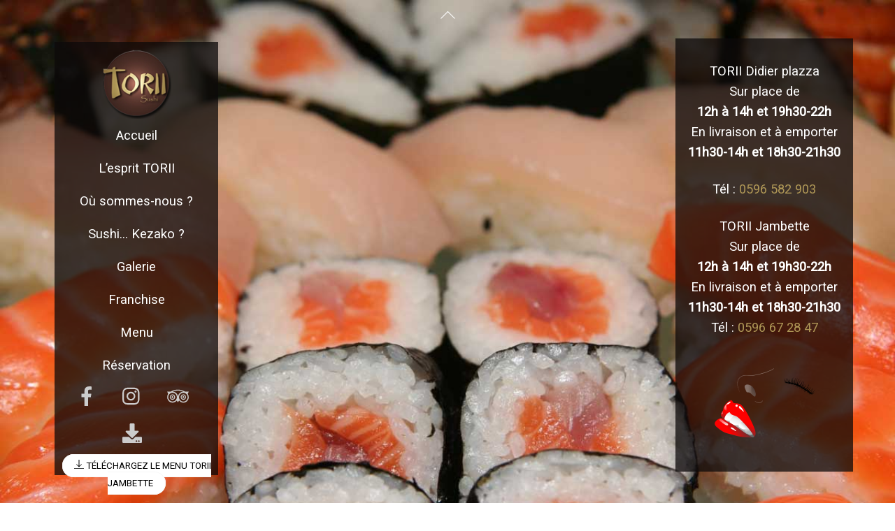

--- FILE ---
content_type: text/html; charset=UTF-8
request_url: https://torii.fr/
body_size: 19102
content:
<!DOCTYPE html>
<html lang="en-US">
<head>
<meta charset="UTF-8">
<meta name="viewport" content="width=device-width, initial-scale=1, minimum-scale=1">
<style id="tb_inline_styles" data-no-optimize="1">.tb_animation_on{overflow-x:hidden}.themify_builder .wow{visibility:hidden;animation-fill-mode:both}[data-tf-animation]{will-change:transform,opacity,visibility}.themify_builder .tf_lax_done{transition-duration:.8s;transition-timing-function:cubic-bezier(.165,.84,.44,1)}[data-sticky-active].tb_sticky_scroll_active{z-index:1}[data-sticky-active].tb_sticky_scroll_active .hide-on-stick{display:none}@media(min-width:1025px){.hide-desktop{width:0!important;height:0!important;padding:0!important;visibility:hidden!important;margin:0!important;display:table-column!important;background:0!important;content-visibility:hidden;overflow:hidden!important}}@media(min-width:769px) and (max-width:1024px){.hide-tablet_landscape{width:0!important;height:0!important;padding:0!important;visibility:hidden!important;margin:0!important;display:table-column!important;background:0!important;content-visibility:hidden;overflow:hidden!important}}@media(min-width:601px) and (max-width:768px){.hide-tablet{width:0!important;height:0!important;padding:0!important;visibility:hidden!important;margin:0!important;display:table-column!important;background:0!important;content-visibility:hidden;overflow:hidden!important}}@media(max-width:600px){.hide-mobile{width:0!important;height:0!important;padding:0!important;visibility:hidden!important;margin:0!important;display:table-column!important;background:0!important;content-visibility:hidden;overflow:hidden!important}}@media(max-width:768px){div.module-gallery-grid{--galn:var(--galt)}}@media(max-width:600px){
.themify_map.tf_map_loaded{width:100%!important}
.ui.builder_button,.ui.nav li a{padding:.525em 1.15em}
.fullheight>.row_inner:not(.tb_col_count_1){min-height:0}
div.module-gallery-grid{--galn:var(--galm);gap:8px}
}</style><noscript><style>.themify_builder .wow,.wow .tf_lazy{visibility:visible!important}</style></noscript>            <style id="tf_lazy_style" data-no-optimize="1">
.tf_svg_lazy{
content-visibility:auto;
background-size:100% 25%!important;
background-repeat:no-repeat!important;
background-position:0 0, 0 33.4%,0 66.6%,0 100%!important;
transition:filter .3s linear!important;
filter:blur(25px)!important;                    transform:translateZ(0)
}
.tf_svg_lazy_loaded{
filter:blur(0)!important
}
[data-lazy]:is(.module,.module_row:not(.tb_first)),.module[data-lazy] .ui,.module_row[data-lazy]:not(.tb_first):is(>.row_inner,.module_column[data-lazy],.module_subrow[data-lazy]){
background-image:none!important
}
</style>
<noscript>
<style>
.tf_svg_lazy{
display:none!important
}
</style>
</noscript>
<style id="tf_lazy_common" data-no-optimize="1">
img{
max-width:100%;
height:auto
}
:where(.tf_in_flx,.tf_flx){display:inline-flex;flex-wrap:wrap;place-items:center}
.tf_fa,:is(em,i) tf-lottie{display:inline-block;vertical-align:middle}:is(em,i) tf-lottie{width:1.5em;height:1.5em}.tf_fa{width:1em;height:1em;stroke-width:0;stroke:currentColor;overflow:visible;fill:currentColor;pointer-events:none;text-rendering:optimizeSpeed;buffered-rendering:static}#tf_svg symbol{overflow:visible}:where(.tf_lazy){position:relative;visibility:visible;display:block;opacity:.3}.wow .tf_lazy:not(.tf_swiper-slide){visibility:hidden;opacity:1}div.tf_audio_lazy audio{visibility:hidden;height:0;display:inline}.mejs-container{visibility:visible}.tf_iframe_lazy{transition:opacity .3s ease-in-out;min-height:10px}:where(.tf_flx),.tf_swiper-wrapper{display:flex}.tf_swiper-slide{flex-shrink:0;opacity:0;width:100%;height:100%}.tf_swiper-wrapper>br,.tf_lazy.tf_swiper-wrapper .tf_lazy:after,.tf_lazy.tf_swiper-wrapper .tf_lazy:before{display:none}.tf_lazy:after,.tf_lazy:before{content:'';display:inline-block;position:absolute;width:10px!important;height:10px!important;margin:0 3px;top:50%!important;inset-inline:auto 50%!important;border-radius:100%;background-color:currentColor;visibility:visible;animation:tf-hrz-loader infinite .75s cubic-bezier(.2,.68,.18,1.08)}.tf_lazy:after{width:6px!important;height:6px!important;inset-inline:50% auto!important;margin-top:3px;animation-delay:-.4s}@keyframes tf-hrz-loader{0%,100%{transform:scale(1);opacity:1}50%{transform:scale(.1);opacity:.6}}.tf_lazy_lightbox{position:fixed;background:rgba(11,11,11,.8);color:#ccc;top:0;left:0;display:flex;align-items:center;justify-content:center;z-index:999}.tf_lazy_lightbox .tf_lazy:after,.tf_lazy_lightbox .tf_lazy:before{background:#fff}.tf_vd_lazy,tf-lottie{display:flex;flex-wrap:wrap}tf-lottie{aspect-ratio:1.777}.tf_w.tf_vd_lazy video{width:100%;height:auto;position:static;object-fit:cover}
</style>
<link type="image/png" href="https://torii.fr/wp-content/uploads/2016/06/logo.png" rel="apple-touch-icon" /><link type="image/png" href="https://torii.fr/wp-content/uploads/2016/06/logo.png" rel="icon" /><title>TORII SUSHI &#8211; MARTINIQUE &#8211; GUYANE</title>
<meta name='robots' content='max-image-preview:large' />
<link rel="alternate" title="oEmbed (JSON)" type="application/json+oembed" href="https://torii.fr/wp-json/oembed/1.0/embed?url=https%3A%2F%2Ftorii.fr%2F" />
<link rel="alternate" title="oEmbed (XML)" type="text/xml+oembed" href="https://torii.fr/wp-json/oembed/1.0/embed?url=https%3A%2F%2Ftorii.fr%2F&#038;format=xml" />
<style class='custom-scrollbar' type='text/css'>.content-right .content-inside { max-height: 520px; overflow-y: auto; overflow-x: hidden;}</style><style id='wp-img-auto-sizes-contain-inline-css'>
img:is([sizes=auto i],[sizes^="auto," i]){contain-intrinsic-size:3000px 1500px}
/*# sourceURL=wp-img-auto-sizes-contain-inline-css */
</style>
<style id='cf-frontend-style-inline-css'>
@font-face {
font-family: 'Rockwell';
font-weight: 400;
font-display: auto;
src: url('https://torii.fr/wp-content/uploads/2022/05/ROCK.woff2') format('woff2'),
url('https://torii.fr/wp-content/uploads/2022/05/ROCK.woff') format('woff'),
url('https://torii.fr/wp-content/uploads/2022/05/ROCK.ttf') format('truetype'),
url('https://torii.fr/wp-content/uploads/2022/05/ROCK.eot?#iefix') format('embedded-opentype'),
url('https://torii.fr/wp-content/uploads/2022/05/ROCK.svg') format('svg');
}
/*# sourceURL=cf-frontend-style-inline-css */
</style>
<link rel="preload" href="https://torii.fr/wp-content/plugins/instagram-feed/css/sbi-styles.min.css?ver=6.10.0" as="style"><link rel='stylesheet' id='sbi_styles-css' href='//torii.fr/wp-content/cache/wpfc-minified/3oficci/hno29.css' media='all' />
<link rel="preload" href="https://torii.fr/wp-includes/css/dist/components/style.min.css?ver=6.9" as="style"><link rel='stylesheet' id='wp-components-css' href='//torii.fr/wp-content/cache/wpfc-minified/f3jr4jss/hno29.css' media='all' />
<link rel="preload" href="https://torii.fr/wp-includes/css/dist/preferences/style.min.css?ver=6.9" as="style"><link rel='stylesheet' id='wp-preferences-css' href='//torii.fr/wp-content/cache/wpfc-minified/qha6mh9f/hno29.css' media='all' />
<link rel="preload" href="https://torii.fr/wp-includes/css/dist/block-editor/style.min.css?ver=6.9" as="style"><link rel='stylesheet' id='wp-block-editor-css' href='//torii.fr/wp-content/cache/wpfc-minified/g3btxxme/hno29.css' media='all' />
<link rel="preload" href="https://torii.fr/wp-content/plugins/popup-maker/dist/packages/block-library-style.css?ver=dbea705cfafe089d65f1" as="style"><link rel='stylesheet' id='popup-maker-block-library-style-css' href='//torii.fr/wp-content/cache/wpfc-minified/mjpz2dpc/hno29.css' media='all' />
<link rel="preload" href="https://torii.fr/wp-content/plugins/custom-scrollbar/asset/malihu-custom-scrollbar-plugin/jquery.mCustomScrollbar.min.css?ver=6.9" as="style"><link rel='stylesheet' id='malihu-custom-scrollbar-css-css' href='//torii.fr/wp-content/cache/wpfc-minified/nrptaxe/hno29.css' media='all' />
<link rel="preload" href="https://torii.fr/wp-content/plugins/themify-shortcodes/assets/styles.css?ver=6.9" as="style"><link rel='stylesheet' id='themify-shortcodes-css' href='//torii.fr/wp-content/cache/wpfc-minified/1br8q9wn/hno29.css' media='all' />
<!--n2css--><!--n2js--><script src="https://torii.fr/wp-includes/js/jquery/jquery.min.js?ver=3.7.1" id="jquery-core-js"></script>
<script src="https://torii.fr/wp-includes/js/jquery/jquery-migrate.min.js?ver=3.4.1" id="jquery-migrate-js"></script>
<link rel="https://api.w.org/" href="https://torii.fr/wp-json/" /><link rel="alternate" title="JSON" type="application/json" href="https://torii.fr/wp-json/wp/v2/pages/2347" /><link rel="EditURI" type="application/rsd+xml" title="RSD" href="https://torii.fr/xmlrpc.php?rsd" />
<meta name="generator" content="WordPress 6.9" />
<link rel="canonical" href="https://torii.fr/" />
<link rel='shortlink' href='https://torii.fr/' />
<!-- start Simple Custom CSS and JS -->
<style>
/* Add your CSS code here.
For example:
.example {
color: red;
}
For brushing up on your CSS knowledge, check out http://www.w3schools.com/css/css_syntax.asp
End of comment */ 
.hilang {
display: none!important;
}
#content {
padding: 0 !important;
}
.skin-styles {
background-size: cover;
background-position: center 35% !important;	
}
.rev_slider,
#rev_slider_1_1_forcefullwidth {
z-index: 0;
position: absolute;
}
#headerwrap {
height: 1px;
}
.module_column {
margin-bottom: 10px;
}
#content {
padding: 3% 0;
}
.menu-left, .info-left {
padding: 10px;
text-align: center;
height: 620px;
}
.menu-left {
background: rgba(0,0,0,0.5);
}
.info-left {
background: rgba(0,0,0,0.5);
/*     background: rgba(255,255,255,0.5); */
/*     color: #000000; */
}
.info-left a {
color:#704941;
}
.info-left a:hover {
color:#000000;
}
.sisi {
padding: 10px;
margin: 10px 0;
}
.content-right {
background: rgba(0,0,0,0.5);
padding: 20px 3%;
height: 580px;
margin-left: 3%;
margin-top: 20px;
}
.content-right .content-inside {
/*     max-height: 580px; */
overflow-y:auto;
padding: 20px;
}
.content-inside {
/*      height: 500px; */
overflow: auto;
padding-right: 20px;
}
.ui.nav.vertical {
width: 100% !important;    
}
#footerwrap, .me-inside .gallery-caption {
display: none;
}
.animation-running, body.animation-on {
overflow-y: auto;
}
.module_row > .row_inner {
width: 100%!important;
}
.rev_slider_wrapper {
position: fixed !important;
top: 0 !important;
left: 0 !important;
z-index: 0 !important;
width: 100% !important;
height: 100% !important;
}
.menu-slider .slide-image img {
max-width: 300px!important;
width: 100%!important;
height: auto!important;
}
.ninja-forms-required-items {
display: none;
}
.info-aja {
border: 2px dashed #fff;
text-align: center;
padding: 5% 10%;
/* line-height: 15px;
*/
margin: 10px 0!important;
}
.info-aja p {
margin: 0px !important;
}
.caldera-grid .btn-default {
width: 30% !important;
color: #E2CB93!important;
background-color: #402822!important;
border-color: #402822!important;
}
.caldera-grid .btn-default:hover {
color: #E2CB93!important;
background-color: #623C33!important;
border-color: #623C33!important;
}
.caldera-grid a {
color: #E2CB93!important;
text-decoration: none !important;
}
.caldera-grid a:hover {
color: #ffffff!important;
text-decoration: none !important;
}
/* COVID */
.covid-form .caldera-grid .form-control {
border-top: none !important;
border-left: none !important;
border-right: none !important;
}
/* animation */
@keyframes myAnim {
0%,
100% {
transform: translateY(0);
}
10%,
30%,
50%,
70% {
transform: translateY(-15px);
}
20%,
40%,
60% {
transform: translateY(15px);
}
}
.sushi01 {animation: myAnim 8s ease 0s infinite normal forwards;}
.sushi02 {animation: myAnim 5s ease 0s infinite normal forwards;}
/* body {
cursor: url("https://torii.fr/wp-content/uploads/2022/05/cursor.png"), url("https://torii.fr/wp-content/uploads/2022/05/cursor.png"), default;
}
a:hover {
cursor: url("https://torii.fr/wp-content/uploads/2022/05/cursor-link.png"), url("https://torii.fr/wp-content/uploads/2022/05/cursor-link.png"), default;
} */
a.spline-watermark {
display: none !important;
}
.elementor-accordion .elementor-tab-title {
text-align: center;
}
.elementor-accordion .elementor-tab-title[aria-selected='true'],
.elementor-accordion .elementor-tab-title:hover a,
.elementor-accordion .elementor-tab-title:hover {
background: #513935 !important;	
color: #ffffff !important;
}
@media (max-width: 600px) {
.module_column:first-of-type,
.module_column:nth-of-type(2) {
grid-area: inherit !important;
}
.cloud-left,
.cloud-right {
/* 		width: 50% !important; */
}
}</style>
<!-- end Simple Custom CSS and JS -->
<meta name="generator" content="Site Kit by Google 1.171.0" />
<style>
@keyframes themifyAnimatedBG{
0%{background-color:#33baab}100%{background-color:#e33b9e}50%{background-color:#4961d7}33.3%{background-color:#2ea85c}25%{background-color:#2bb8ed}20%{background-color:#dd5135}
}
.module_row.animated-bg{
animation:themifyAnimatedBG 30000ms infinite alternate
}
</style>
<style>.recentcomments a{display:inline !important;padding:0 !important;margin:0 !important;}</style><meta name="generator" content="Powered by Slider Revolution 6.7.17 - responsive, Mobile-Friendly Slider Plugin for WordPress with comfortable drag and drop interface." />
<link rel="icon" href="https://torii.fr/wp-content/uploads/2016/06/logo-80x80.png" sizes="32x32" />
<link rel="icon" href="https://torii.fr/wp-content/uploads/2016/06/logo.png" sizes="192x192" />
<link rel="apple-touch-icon" href="https://torii.fr/wp-content/uploads/2016/06/logo.png" />
<meta name="msapplication-TileImage" content="https://torii.fr/wp-content/uploads/2016/06/logo.png" />
<script>function setREVStartSize(e){
//window.requestAnimationFrame(function() {
window.RSIW = window.RSIW===undefined ? window.innerWidth : window.RSIW;
window.RSIH = window.RSIH===undefined ? window.innerHeight : window.RSIH;
try {
var pw = document.getElementById(e.c).parentNode.offsetWidth,
newh;
pw = pw===0 || isNaN(pw) || (e.l=="fullwidth" || e.layout=="fullwidth") ? window.RSIW : pw;
e.tabw = e.tabw===undefined ? 0 : parseInt(e.tabw);
e.thumbw = e.thumbw===undefined ? 0 : parseInt(e.thumbw);
e.tabh = e.tabh===undefined ? 0 : parseInt(e.tabh);
e.thumbh = e.thumbh===undefined ? 0 : parseInt(e.thumbh);
e.tabhide = e.tabhide===undefined ? 0 : parseInt(e.tabhide);
e.thumbhide = e.thumbhide===undefined ? 0 : parseInt(e.thumbhide);
e.mh = e.mh===undefined || e.mh=="" || e.mh==="auto" ? 0 : parseInt(e.mh,0);
if(e.layout==="fullscreen" || e.l==="fullscreen")
newh = Math.max(e.mh,window.RSIH);
else{
e.gw = Array.isArray(e.gw) ? e.gw : [e.gw];
for (var i in e.rl) if (e.gw[i]===undefined || e.gw[i]===0) e.gw[i] = e.gw[i-1];
e.gh = e.el===undefined || e.el==="" || (Array.isArray(e.el) && e.el.length==0)? e.gh : e.el;
e.gh = Array.isArray(e.gh) ? e.gh : [e.gh];
for (var i in e.rl) if (e.gh[i]===undefined || e.gh[i]===0) e.gh[i] = e.gh[i-1];
var nl = new Array(e.rl.length),
ix = 0,
sl;
e.tabw = e.tabhide>=pw ? 0 : e.tabw;
e.thumbw = e.thumbhide>=pw ? 0 : e.thumbw;
e.tabh = e.tabhide>=pw ? 0 : e.tabh;
e.thumbh = e.thumbhide>=pw ? 0 : e.thumbh;
for (var i in e.rl) nl[i] = e.rl[i]<window.RSIW ? 0 : e.rl[i];
sl = nl[0];
for (var i in nl) if (sl>nl[i] && nl[i]>0) { sl = nl[i]; ix=i;}
var m = pw>(e.gw[ix]+e.tabw+e.thumbw) ? 1 : (pw-(e.tabw+e.thumbw)) / (e.gw[ix]);
newh =  (e.gh[ix] * m) + (e.tabh + e.thumbh);
}
var el = document.getElementById(e.c);
if (el!==null && el) el.style.height = newh+"px";
el = document.getElementById(e.c+"_wrapper");
if (el!==null && el) {
el.style.height = newh+"px";
el.style.display = "block";
}
} catch(e){
console.log("Failure at Presize of Slider:" + e)
}
//});
};</script>
<link rel="prefetch" href="https://torii.fr/wp-content/themes/themify-ultra/js/themify-script.js?ver=7.9.2" as="script" fetchpriority="low"><link rel="prefetch" href="https://torii.fr/wp-content/themes/themify-ultra/themify/js/modules/themify-sidemenu.js?ver=8.0.2" as="script" fetchpriority="low"><link rel="prefetch" href="https://torii.fr/wp-content/themes/themify-ultra/themify/themify-builder/js/modules/menu.js?ver=8.0.2" as="script" fetchpriority="low"><link rel="preload" href="https://torii.fr/wp-content/themes/themify-ultra/themify/themify-builder/js/themify-builder-script.js?ver=8.0.2" as="script" fetchpriority="low"><link rel="preload" href="https://torii.fr/wp-content/uploads/2016/06/logo-100x100.png" as="image" imagesrcset="https://torii.fr/wp-content/uploads/2016/06/logo-100x100.png 100w, https://torii.fr/wp-content/uploads/2016/06/logo-80x80.png 80w, https://torii.fr/wp-content/uploads/2016/06/logo-152x152.png 152w, https://torii.fr/wp-content/uploads/2016/06/logo.png 125w" imagesizes="(max-width: 100px) 100vw, 100px" fetchpriority="high"><style id="tf_gf_fonts_style">@font-face{font-family:'Allura';font-display:swap;src:url(https://fonts.gstatic.com/s/allura/v23/9oRPNYsQpS4zjuA_hAgWDto.woff2) format('woff2');unicode-range:U+0102-0103,U+0110-0111,U+0128-0129,U+0168-0169,U+01A0-01A1,U+01AF-01B0,U+0300-0301,U+0303-0304,U+0308-0309,U+0323,U+0329,U+1EA0-1EF9,U+20AB;}@font-face{font-family:'Allura';font-display:swap;src:url(https://fonts.gstatic.com/s/allura/v23/9oRPNYsQpS4zjuA_hQgWDto.woff2) format('woff2');unicode-range:U+0100-02BA,U+02BD-02C5,U+02C7-02CC,U+02CE-02D7,U+02DD-02FF,U+0304,U+0308,U+0329,U+1D00-1DBF,U+1E00-1E9F,U+1EF2-1EFF,U+2020,U+20A0-20AB,U+20AD-20C0,U+2113,U+2C60-2C7F,U+A720-A7FF;}@font-face{font-family:'Allura';font-display:swap;src:url(https://fonts.gstatic.com/s/allura/v23/9oRPNYsQpS4zjuA_iwgW.woff2) format('woff2');unicode-range:U+0000-00FF,U+0131,U+0152-0153,U+02BB-02BC,U+02C6,U+02DA,U+02DC,U+0304,U+0308,U+0329,U+2000-206F,U+20AC,U+2122,U+2191,U+2193,U+2212,U+2215,U+FEFF,U+FFFD;}@font-face{font-family:'Public Sans';font-style:italic;font-display:swap;src:url(https://fonts.gstatic.com/s/publicsans/v21/ijwTs572Xtc6ZYQws9YVwnNDTJPax9k0.woff2) format('woff2');unicode-range:U+0102-0103,U+0110-0111,U+0128-0129,U+0168-0169,U+01A0-01A1,U+01AF-01B0,U+0300-0301,U+0303-0304,U+0308-0309,U+0323,U+0329,U+1EA0-1EF9,U+20AB;}@font-face{font-family:'Public Sans';font-style:italic;font-display:swap;src:url(https://fonts.gstatic.com/s/publicsans/v21/ijwTs572Xtc6ZYQws9YVwnNDTJLax9k0.woff2) format('woff2');unicode-range:U+0100-02BA,U+02BD-02C5,U+02C7-02CC,U+02CE-02D7,U+02DD-02FF,U+0304,U+0308,U+0329,U+1D00-1DBF,U+1E00-1E9F,U+1EF2-1EFF,U+2020,U+20A0-20AB,U+20AD-20C0,U+2113,U+2C60-2C7F,U+A720-A7FF;}@font-face{font-family:'Public Sans';font-style:italic;font-display:swap;src:url(https://fonts.gstatic.com/s/publicsans/v21/ijwTs572Xtc6ZYQws9YVwnNDTJzaxw.woff2) format('woff2');unicode-range:U+0000-00FF,U+0131,U+0152-0153,U+02BB-02BC,U+02C6,U+02DA,U+02DC,U+0304,U+0308,U+0329,U+2000-206F,U+20AC,U+2122,U+2191,U+2193,U+2212,U+2215,U+FEFF,U+FFFD;}@font-face{font-family:'Public Sans';font-style:italic;font-weight:600;font-display:swap;src:url(https://fonts.gstatic.com/s/publicsans/v21/ijwTs572Xtc6ZYQws9YVwnNDTJPax9k0.woff2) format('woff2');unicode-range:U+0102-0103,U+0110-0111,U+0128-0129,U+0168-0169,U+01A0-01A1,U+01AF-01B0,U+0300-0301,U+0303-0304,U+0308-0309,U+0323,U+0329,U+1EA0-1EF9,U+20AB;}@font-face{font-family:'Public Sans';font-style:italic;font-weight:600;font-display:swap;src:url(https://fonts.gstatic.com/s/publicsans/v21/ijwTs572Xtc6ZYQws9YVwnNDTJLax9k0.woff2) format('woff2');unicode-range:U+0100-02BA,U+02BD-02C5,U+02C7-02CC,U+02CE-02D7,U+02DD-02FF,U+0304,U+0308,U+0329,U+1D00-1DBF,U+1E00-1E9F,U+1EF2-1EFF,U+2020,U+20A0-20AB,U+20AD-20C0,U+2113,U+2C60-2C7F,U+A720-A7FF;}@font-face{font-family:'Public Sans';font-style:italic;font-weight:600;font-display:swap;src:url(https://fonts.gstatic.com/s/publicsans/v21/ijwTs572Xtc6ZYQws9YVwnNDTJzaxw.woff2) format('woff2');unicode-range:U+0000-00FF,U+0131,U+0152-0153,U+02BB-02BC,U+02C6,U+02DA,U+02DC,U+0304,U+0308,U+0329,U+2000-206F,U+20AC,U+2122,U+2191,U+2193,U+2212,U+2215,U+FEFF,U+FFFD;}@font-face{font-family:'Public Sans';font-style:italic;font-weight:700;font-display:swap;src:url(https://fonts.gstatic.com/s/publicsans/v21/ijwTs572Xtc6ZYQws9YVwnNDTJPax9k0.woff2) format('woff2');unicode-range:U+0102-0103,U+0110-0111,U+0128-0129,U+0168-0169,U+01A0-01A1,U+01AF-01B0,U+0300-0301,U+0303-0304,U+0308-0309,U+0323,U+0329,U+1EA0-1EF9,U+20AB;}@font-face{font-family:'Public Sans';font-style:italic;font-weight:700;font-display:swap;src:url(https://fonts.gstatic.com/s/publicsans/v21/ijwTs572Xtc6ZYQws9YVwnNDTJLax9k0.woff2) format('woff2');unicode-range:U+0100-02BA,U+02BD-02C5,U+02C7-02CC,U+02CE-02D7,U+02DD-02FF,U+0304,U+0308,U+0329,U+1D00-1DBF,U+1E00-1E9F,U+1EF2-1EFF,U+2020,U+20A0-20AB,U+20AD-20C0,U+2113,U+2C60-2C7F,U+A720-A7FF;}@font-face{font-family:'Public Sans';font-style:italic;font-weight:700;font-display:swap;src:url(https://fonts.gstatic.com/s/publicsans/v21/ijwTs572Xtc6ZYQws9YVwnNDTJzaxw.woff2) format('woff2');unicode-range:U+0000-00FF,U+0131,U+0152-0153,U+02BB-02BC,U+02C6,U+02DA,U+02DC,U+0304,U+0308,U+0329,U+2000-206F,U+20AC,U+2122,U+2191,U+2193,U+2212,U+2215,U+FEFF,U+FFFD;}@font-face{font-family:'Public Sans';font-display:swap;src:url(https://fonts.gstatic.com/s/publicsans/v21/ijwRs572Xtc6ZYQws9YVwnNJfJ7Cww.woff2) format('woff2');unicode-range:U+0102-0103,U+0110-0111,U+0128-0129,U+0168-0169,U+01A0-01A1,U+01AF-01B0,U+0300-0301,U+0303-0304,U+0308-0309,U+0323,U+0329,U+1EA0-1EF9,U+20AB;}@font-face{font-family:'Public Sans';font-display:swap;src:url(https://fonts.gstatic.com/s/publicsans/v21/ijwRs572Xtc6ZYQws9YVwnNIfJ7Cww.woff2) format('woff2');unicode-range:U+0100-02BA,U+02BD-02C5,U+02C7-02CC,U+02CE-02D7,U+02DD-02FF,U+0304,U+0308,U+0329,U+1D00-1DBF,U+1E00-1E9F,U+1EF2-1EFF,U+2020,U+20A0-20AB,U+20AD-20C0,U+2113,U+2C60-2C7F,U+A720-A7FF;}@font-face{font-family:'Public Sans';font-display:swap;src:url(https://fonts.gstatic.com/s/publicsans/v21/ijwRs572Xtc6ZYQws9YVwnNGfJ4.woff2) format('woff2');unicode-range:U+0000-00FF,U+0131,U+0152-0153,U+02BB-02BC,U+02C6,U+02DA,U+02DC,U+0304,U+0308,U+0329,U+2000-206F,U+20AC,U+2122,U+2191,U+2193,U+2212,U+2215,U+FEFF,U+FFFD;}@font-face{font-family:'Public Sans';font-weight:600;font-display:swap;src:url(https://fonts.gstatic.com/s/publicsans/v21/ijwRs572Xtc6ZYQws9YVwnNJfJ7Cww.woff2) format('woff2');unicode-range:U+0102-0103,U+0110-0111,U+0128-0129,U+0168-0169,U+01A0-01A1,U+01AF-01B0,U+0300-0301,U+0303-0304,U+0308-0309,U+0323,U+0329,U+1EA0-1EF9,U+20AB;}@font-face{font-family:'Public Sans';font-weight:600;font-display:swap;src:url(https://fonts.gstatic.com/s/publicsans/v21/ijwRs572Xtc6ZYQws9YVwnNIfJ7Cww.woff2) format('woff2');unicode-range:U+0100-02BA,U+02BD-02C5,U+02C7-02CC,U+02CE-02D7,U+02DD-02FF,U+0304,U+0308,U+0329,U+1D00-1DBF,U+1E00-1E9F,U+1EF2-1EFF,U+2020,U+20A0-20AB,U+20AD-20C0,U+2113,U+2C60-2C7F,U+A720-A7FF;}@font-face{font-family:'Public Sans';font-weight:600;font-display:swap;src:url(https://fonts.gstatic.com/s/publicsans/v21/ijwRs572Xtc6ZYQws9YVwnNGfJ4.woff2) format('woff2');unicode-range:U+0000-00FF,U+0131,U+0152-0153,U+02BB-02BC,U+02C6,U+02DA,U+02DC,U+0304,U+0308,U+0329,U+2000-206F,U+20AC,U+2122,U+2191,U+2193,U+2212,U+2215,U+FEFF,U+FFFD;}@font-face{font-family:'Public Sans';font-weight:700;font-display:swap;src:url(https://fonts.gstatic.com/s/publicsans/v21/ijwRs572Xtc6ZYQws9YVwnNJfJ7Cww.woff2) format('woff2');unicode-range:U+0102-0103,U+0110-0111,U+0128-0129,U+0168-0169,U+01A0-01A1,U+01AF-01B0,U+0300-0301,U+0303-0304,U+0308-0309,U+0323,U+0329,U+1EA0-1EF9,U+20AB;}@font-face{font-family:'Public Sans';font-weight:700;font-display:swap;src:url(https://fonts.gstatic.com/s/publicsans/v21/ijwRs572Xtc6ZYQws9YVwnNIfJ7Cww.woff2) format('woff2');unicode-range:U+0100-02BA,U+02BD-02C5,U+02C7-02CC,U+02CE-02D7,U+02DD-02FF,U+0304,U+0308,U+0329,U+1D00-1DBF,U+1E00-1E9F,U+1EF2-1EFF,U+2020,U+20A0-20AB,U+20AD-20C0,U+2113,U+2C60-2C7F,U+A720-A7FF;}@font-face{font-family:'Public Sans';font-weight:700;font-display:swap;src:url(https://fonts.gstatic.com/s/publicsans/v21/ijwRs572Xtc6ZYQws9YVwnNGfJ4.woff2) format('woff2');unicode-range:U+0000-00FF,U+0131,U+0152-0153,U+02BB-02BC,U+02C6,U+02DA,U+02DC,U+0304,U+0308,U+0329,U+2000-206F,U+20AC,U+2122,U+2191,U+2193,U+2212,U+2215,U+FEFF,U+FFFD;}</style><link rel="preload" fetchpriority="high" href="https://torii.fr/wp-content/uploads/themify-concate/2281759438/themify-1331343061.css" as="style"><link fetchpriority="high" id="themify_concate-css" rel="stylesheet" href='//torii.fr/wp-content/cache/wpfc-minified/8a7ykp9h/hno29.css'><link rel="dns-prefetch" href="https://fonts.gstatic.com"><style id='global-styles-inline-css'>
:root{--wp--preset--aspect-ratio--square: 1;--wp--preset--aspect-ratio--4-3: 4/3;--wp--preset--aspect-ratio--3-4: 3/4;--wp--preset--aspect-ratio--3-2: 3/2;--wp--preset--aspect-ratio--2-3: 2/3;--wp--preset--aspect-ratio--16-9: 16/9;--wp--preset--aspect-ratio--9-16: 9/16;--wp--preset--color--black: #000000;--wp--preset--color--cyan-bluish-gray: #abb8c3;--wp--preset--color--white: #ffffff;--wp--preset--color--pale-pink: #f78da7;--wp--preset--color--vivid-red: #cf2e2e;--wp--preset--color--luminous-vivid-orange: #ff6900;--wp--preset--color--luminous-vivid-amber: #fcb900;--wp--preset--color--light-green-cyan: #7bdcb5;--wp--preset--color--vivid-green-cyan: #00d084;--wp--preset--color--pale-cyan-blue: #8ed1fc;--wp--preset--color--vivid-cyan-blue: #0693e3;--wp--preset--color--vivid-purple: #9b51e0;--wp--preset--gradient--vivid-cyan-blue-to-vivid-purple: linear-gradient(135deg,rgb(6,147,227) 0%,rgb(155,81,224) 100%);--wp--preset--gradient--light-green-cyan-to-vivid-green-cyan: linear-gradient(135deg,rgb(122,220,180) 0%,rgb(0,208,130) 100%);--wp--preset--gradient--luminous-vivid-amber-to-luminous-vivid-orange: linear-gradient(135deg,rgb(252,185,0) 0%,rgb(255,105,0) 100%);--wp--preset--gradient--luminous-vivid-orange-to-vivid-red: linear-gradient(135deg,rgb(255,105,0) 0%,rgb(207,46,46) 100%);--wp--preset--gradient--very-light-gray-to-cyan-bluish-gray: linear-gradient(135deg,rgb(238,238,238) 0%,rgb(169,184,195) 100%);--wp--preset--gradient--cool-to-warm-spectrum: linear-gradient(135deg,rgb(74,234,220) 0%,rgb(151,120,209) 20%,rgb(207,42,186) 40%,rgb(238,44,130) 60%,rgb(251,105,98) 80%,rgb(254,248,76) 100%);--wp--preset--gradient--blush-light-purple: linear-gradient(135deg,rgb(255,206,236) 0%,rgb(152,150,240) 100%);--wp--preset--gradient--blush-bordeaux: linear-gradient(135deg,rgb(254,205,165) 0%,rgb(254,45,45) 50%,rgb(107,0,62) 100%);--wp--preset--gradient--luminous-dusk: linear-gradient(135deg,rgb(255,203,112) 0%,rgb(199,81,192) 50%,rgb(65,88,208) 100%);--wp--preset--gradient--pale-ocean: linear-gradient(135deg,rgb(255,245,203) 0%,rgb(182,227,212) 50%,rgb(51,167,181) 100%);--wp--preset--gradient--electric-grass: linear-gradient(135deg,rgb(202,248,128) 0%,rgb(113,206,126) 100%);--wp--preset--gradient--midnight: linear-gradient(135deg,rgb(2,3,129) 0%,rgb(40,116,252) 100%);--wp--preset--font-size--small: 13px;--wp--preset--font-size--medium: clamp(14px, 0.875rem + ((1vw - 3.2px) * 0.469), 20px);--wp--preset--font-size--large: clamp(22.041px, 1.378rem + ((1vw - 3.2px) * 1.091), 36px);--wp--preset--font-size--x-large: clamp(25.014px, 1.563rem + ((1vw - 3.2px) * 1.327), 42px);--wp--preset--font-family--system-font: -apple-system,BlinkMacSystemFont,"Segoe UI",Roboto,Oxygen-Sans,Ubuntu,Cantarell,"Helvetica Neue",sans-serif;--wp--preset--spacing--20: 0.44rem;--wp--preset--spacing--30: 0.67rem;--wp--preset--spacing--40: 1rem;--wp--preset--spacing--50: 1.5rem;--wp--preset--spacing--60: 2.25rem;--wp--preset--spacing--70: 3.38rem;--wp--preset--spacing--80: 5.06rem;--wp--preset--shadow--natural: 6px 6px 9px rgba(0, 0, 0, 0.2);--wp--preset--shadow--deep: 12px 12px 50px rgba(0, 0, 0, 0.4);--wp--preset--shadow--sharp: 6px 6px 0px rgba(0, 0, 0, 0.2);--wp--preset--shadow--outlined: 6px 6px 0px -3px rgb(255, 255, 255), 6px 6px rgb(0, 0, 0);--wp--preset--shadow--crisp: 6px 6px 0px rgb(0, 0, 0);}:where(body) { margin: 0; }.wp-site-blocks > .alignleft { float: left; margin-right: 2em; }.wp-site-blocks > .alignright { float: right; margin-left: 2em; }.wp-site-blocks > .aligncenter { justify-content: center; margin-left: auto; margin-right: auto; }:where(.wp-site-blocks) > * { margin-block-start: 24px; margin-block-end: 0; }:where(.wp-site-blocks) > :first-child { margin-block-start: 0; }:where(.wp-site-blocks) > :last-child { margin-block-end: 0; }:root { --wp--style--block-gap: 24px; }:root :where(.is-layout-flow) > :first-child{margin-block-start: 0;}:root :where(.is-layout-flow) > :last-child{margin-block-end: 0;}:root :where(.is-layout-flow) > *{margin-block-start: 24px;margin-block-end: 0;}:root :where(.is-layout-constrained) > :first-child{margin-block-start: 0;}:root :where(.is-layout-constrained) > :last-child{margin-block-end: 0;}:root :where(.is-layout-constrained) > *{margin-block-start: 24px;margin-block-end: 0;}:root :where(.is-layout-flex){gap: 24px;}:root :where(.is-layout-grid){gap: 24px;}.is-layout-flow > .alignleft{float: left;margin-inline-start: 0;margin-inline-end: 2em;}.is-layout-flow > .alignright{float: right;margin-inline-start: 2em;margin-inline-end: 0;}.is-layout-flow > .aligncenter{margin-left: auto !important;margin-right: auto !important;}.is-layout-constrained > .alignleft{float: left;margin-inline-start: 0;margin-inline-end: 2em;}.is-layout-constrained > .alignright{float: right;margin-inline-start: 2em;margin-inline-end: 0;}.is-layout-constrained > .aligncenter{margin-left: auto !important;margin-right: auto !important;}.is-layout-constrained > :where(:not(.alignleft):not(.alignright):not(.alignfull)){margin-left: auto !important;margin-right: auto !important;}body .is-layout-flex{display: flex;}.is-layout-flex{flex-wrap: wrap;align-items: center;}.is-layout-flex > :is(*, div){margin: 0;}body .is-layout-grid{display: grid;}.is-layout-grid > :is(*, div){margin: 0;}body{font-family: var(--wp--preset--font-family--system-font);font-size: var(--wp--preset--font-size--medium);line-height: 1.6;padding-top: 0px;padding-right: 0px;padding-bottom: 0px;padding-left: 0px;}a:where(:not(.wp-element-button)){text-decoration: underline;}:root :where(.wp-element-button, .wp-block-button__link){background-color: #32373c;border-width: 0;color: #fff;font-family: inherit;font-size: inherit;font-style: inherit;font-weight: inherit;letter-spacing: inherit;line-height: inherit;padding-top: calc(0.667em + 2px);padding-right: calc(1.333em + 2px);padding-bottom: calc(0.667em + 2px);padding-left: calc(1.333em + 2px);text-decoration: none;text-transform: inherit;}.has-black-color{color: var(--wp--preset--color--black) !important;}.has-cyan-bluish-gray-color{color: var(--wp--preset--color--cyan-bluish-gray) !important;}.has-white-color{color: var(--wp--preset--color--white) !important;}.has-pale-pink-color{color: var(--wp--preset--color--pale-pink) !important;}.has-vivid-red-color{color: var(--wp--preset--color--vivid-red) !important;}.has-luminous-vivid-orange-color{color: var(--wp--preset--color--luminous-vivid-orange) !important;}.has-luminous-vivid-amber-color{color: var(--wp--preset--color--luminous-vivid-amber) !important;}.has-light-green-cyan-color{color: var(--wp--preset--color--light-green-cyan) !important;}.has-vivid-green-cyan-color{color: var(--wp--preset--color--vivid-green-cyan) !important;}.has-pale-cyan-blue-color{color: var(--wp--preset--color--pale-cyan-blue) !important;}.has-vivid-cyan-blue-color{color: var(--wp--preset--color--vivid-cyan-blue) !important;}.has-vivid-purple-color{color: var(--wp--preset--color--vivid-purple) !important;}.has-black-background-color{background-color: var(--wp--preset--color--black) !important;}.has-cyan-bluish-gray-background-color{background-color: var(--wp--preset--color--cyan-bluish-gray) !important;}.has-white-background-color{background-color: var(--wp--preset--color--white) !important;}.has-pale-pink-background-color{background-color: var(--wp--preset--color--pale-pink) !important;}.has-vivid-red-background-color{background-color: var(--wp--preset--color--vivid-red) !important;}.has-luminous-vivid-orange-background-color{background-color: var(--wp--preset--color--luminous-vivid-orange) !important;}.has-luminous-vivid-amber-background-color{background-color: var(--wp--preset--color--luminous-vivid-amber) !important;}.has-light-green-cyan-background-color{background-color: var(--wp--preset--color--light-green-cyan) !important;}.has-vivid-green-cyan-background-color{background-color: var(--wp--preset--color--vivid-green-cyan) !important;}.has-pale-cyan-blue-background-color{background-color: var(--wp--preset--color--pale-cyan-blue) !important;}.has-vivid-cyan-blue-background-color{background-color: var(--wp--preset--color--vivid-cyan-blue) !important;}.has-vivid-purple-background-color{background-color: var(--wp--preset--color--vivid-purple) !important;}.has-black-border-color{border-color: var(--wp--preset--color--black) !important;}.has-cyan-bluish-gray-border-color{border-color: var(--wp--preset--color--cyan-bluish-gray) !important;}.has-white-border-color{border-color: var(--wp--preset--color--white) !important;}.has-pale-pink-border-color{border-color: var(--wp--preset--color--pale-pink) !important;}.has-vivid-red-border-color{border-color: var(--wp--preset--color--vivid-red) !important;}.has-luminous-vivid-orange-border-color{border-color: var(--wp--preset--color--luminous-vivid-orange) !important;}.has-luminous-vivid-amber-border-color{border-color: var(--wp--preset--color--luminous-vivid-amber) !important;}.has-light-green-cyan-border-color{border-color: var(--wp--preset--color--light-green-cyan) !important;}.has-vivid-green-cyan-border-color{border-color: var(--wp--preset--color--vivid-green-cyan) !important;}.has-pale-cyan-blue-border-color{border-color: var(--wp--preset--color--pale-cyan-blue) !important;}.has-vivid-cyan-blue-border-color{border-color: var(--wp--preset--color--vivid-cyan-blue) !important;}.has-vivid-purple-border-color{border-color: var(--wp--preset--color--vivid-purple) !important;}.has-vivid-cyan-blue-to-vivid-purple-gradient-background{background: var(--wp--preset--gradient--vivid-cyan-blue-to-vivid-purple) !important;}.has-light-green-cyan-to-vivid-green-cyan-gradient-background{background: var(--wp--preset--gradient--light-green-cyan-to-vivid-green-cyan) !important;}.has-luminous-vivid-amber-to-luminous-vivid-orange-gradient-background{background: var(--wp--preset--gradient--luminous-vivid-amber-to-luminous-vivid-orange) !important;}.has-luminous-vivid-orange-to-vivid-red-gradient-background{background: var(--wp--preset--gradient--luminous-vivid-orange-to-vivid-red) !important;}.has-very-light-gray-to-cyan-bluish-gray-gradient-background{background: var(--wp--preset--gradient--very-light-gray-to-cyan-bluish-gray) !important;}.has-cool-to-warm-spectrum-gradient-background{background: var(--wp--preset--gradient--cool-to-warm-spectrum) !important;}.has-blush-light-purple-gradient-background{background: var(--wp--preset--gradient--blush-light-purple) !important;}.has-blush-bordeaux-gradient-background{background: var(--wp--preset--gradient--blush-bordeaux) !important;}.has-luminous-dusk-gradient-background{background: var(--wp--preset--gradient--luminous-dusk) !important;}.has-pale-ocean-gradient-background{background: var(--wp--preset--gradient--pale-ocean) !important;}.has-electric-grass-gradient-background{background: var(--wp--preset--gradient--electric-grass) !important;}.has-midnight-gradient-background{background: var(--wp--preset--gradient--midnight) !important;}.has-small-font-size{font-size: var(--wp--preset--font-size--small) !important;}.has-medium-font-size{font-size: var(--wp--preset--font-size--medium) !important;}.has-large-font-size{font-size: var(--wp--preset--font-size--large) !important;}.has-x-large-font-size{font-size: var(--wp--preset--font-size--x-large) !important;}.has-system-font-font-family{font-family: var(--wp--preset--font-family--system-font) !important;}
/*# sourceURL=global-styles-inline-css */
</style>
<link rel="preload" href="https://torii.fr/wp-includes/css/dashicons.min.css?ver=6.9" as="style"><link rel='stylesheet' id='dashicons-css' href='//torii.fr/wp-content/cache/wpfc-minified/fh3tmf3i/hno29.css' media='all' />
<link rel="preload" href="//torii.fr/wp-content/plugins/revslider/sr6/assets/css/rs6.css?ver=6.7.17" as="style"><link rel='stylesheet' id='rs-plugin-settings-css' href='//torii.fr/wp-content/cache/wpfc-minified/qvz4o1so/hno29.css' media='all' />
<style id='rs-plugin-settings-inline-css'>
#rs-demo-id {}
/*# sourceURL=rs-plugin-settings-inline-css */
</style>
</head>
<body class="home wp-singular page-template-default page page-id-2347 wp-theme-themify-ultra wp-child-theme-naga-putih skin-default sidebar-none default_width tb_animation_on ready-view header-none footer-none footer-off sidemenu-active">
<a class="screen-reader-text skip-to-content" href="#content">Skip to content</a><svg id="tf_svg" style="display:none"><defs><symbol id="tf-ti-search" viewBox="0 0 32 32"><path d="m31.25 29.875-1.313 1.313-9.75-9.75a12.019 12.019 0 0 1-7.938 3c-6.75 0-12.25-5.5-12.25-12.25 0-3.25 1.25-6.375 3.563-8.688C5.875 1.25 8.937-.063 12.25-.063c6.75 0 12.25 5.5 12.25 12.25 0 3-1.125 5.813-3 7.938zm-19-7.312c5.688 0 10.313-4.688 10.313-10.375S17.938 1.813 12.25 1.813c-2.813 0-5.375 1.125-7.313 3.063-2 1.938-3.063 4.563-3.063 7.313 0 5.688 4.625 10.375 10.375 10.375z"/></symbol><symbol id="tf-fab-facebook" viewBox="0 0 17 32"><path d="M13.5 5.31q-1.13 0-1.78.38t-.85.94-.18 1.43V12H16l-.75 5.69h-4.56V32H4.8V17.7H0V12h4.8V7.5q0-3.56 2-5.53T12.13 0q2.68 0 4.37.25v5.06h-3z"/></symbol><symbol id="tf-fab-instagram" viewBox="0 0 32 32"><path d="M14 8.81q3 0 5.1 2.1t2.09 5.1-2.1 5.08T14 23.2t-5.1-2.1T6.82 16t2.1-5.1T14 8.82zm0 11.88q1.94 0 3.31-1.38T18.7 16t-1.38-3.31T14 11.3t-3.31 1.38T9.3 16t1.38 3.31T14 20.7zM23.13 8.5q0 .69-.47 1.19t-1.16.5-1.19-.5-.5-1.19.5-1.16 1.19-.46 1.16.46.46 1.16zm4.8 1.75Q28 11.94 28 16t-.06 5.75q-.19 3.81-2.28 5.9t-5.9 2.23Q18.05 30 14 30t-5.75-.13q-3.81-.18-5.87-2.25-.82-.75-1.32-1.75t-.72-1.93-.21-2.2Q0 20.07 0 16t.13-5.81Q.3 6.44 2.38 4.37q2.06-2.12 5.87-2.31Q9.94 2 14 2t5.75.06q3.81.19 5.9 2.28t2.29 5.9zm-3 14q.2-.5.32-1.28t.19-1.88.06-1.78V12.7l-.06-1.78-.19-1.88-.31-1.28q-.75-1.94-2.69-2.69-.5-.18-1.28-.31t-1.88-.19-1.75-.06H10.7l-1.78.06-1.88.19-1.28.31q-1.94.75-2.69 2.7-.18.5-.31 1.27t-.19 1.88-.06 1.75v6l.03 1.53.1 1.6.18 1.34.25 1.12q.82 1.94 2.69 2.69.5.19 1.28.31t1.88.19 1.75.06h6.65l1.78-.06 1.88-.19 1.28-.31q1.94-.81 2.69-2.69z"/></symbol><symbol id="tf-fab-tripadvisor" viewBox="0 0 36 32"><path d="M10.38 17.56q0 .38-.2.72t-.52.53-.79.2q-.56 0-1.03-.45t-.47-1.03.47-1.03 1.07-.44 1.03.44.44 1.06zm16.56-1.5q.44 0 .78.2t.53.52.19.78q0 .57-.44 1t-1.06.44-1.07-.44-.43-1.03.43-1.03 1.07-.44zm5.62 8.69q-2.94 2.31-6.65 1.84t-6.03-3.4l-1.94 2.94-1.88-2.88q-2.25 2.81-5.84 3.28t-6.53-1.65Q.69 22.68.13 19t1.62-6.69Q1.19 10.37 0 8.7h5.63q2.25-1.4 5.71-2.4t6.16-1h.88q2.56 0 5.96 1T30 8.7h6q-1.19 1.62-1.81 3.56 2.19 2.94 1.72 6.6t-3.35 5.9zM16.2 17.59q0-2.96-2.1-5.06t-5.06-2.1-5.1 2.1-2.12 5.06 2.13 5.1 5.1 2.12 5.05-2.12 2.1-5.1zm1.81-.65q.25-3.44 2.75-5.82t5.94-2.5q-1.7-.67-4.14-1.2t-4.31-.54h-.5q-1.88 0-4.38.5T9.2 8.63q1.75 0 3.31.7t2.72 1.77 1.9 2.63.88 3.22zm15.72-1.78q-1.03-2.79-3.72-4.04t-5.5-.21-4.06 3.72-.22 5.5 3.75 4.06 5.5.22 4.03-3.75.22-5.5zm-20.34 2.37q0 1.84-1.32 3.16T8.91 22t-3.16-1.31-1.31-3.16 1.31-3.15 3.16-1.32 3.15 1.32 1.32 3.15zm-1.57.03v-.06q0-1.19-.84-2.03t-2.1-.85q-.74 0-1.43.38t-1.07 1.06-.37 1.5q0 1.2.84 2.03t2.07.85 2.06-.85.84-2.03zm19.63 0q0 1.2-.63 2.22t-1.62 1.63-2.25.6q-1.81 0-3.13-1.32t-1.31-3.16 1.31-3.15 3.16-1.32 3.12 1.32 1.35 3.18zm-1.56-.03q0-1.22-.85-2.06t-2.06-.85-2.06.85-.85 2.06.85 2.06 2.06.85 2.06-.85.85-2.06z"/></symbol><symbol id="tf-fas-download" viewBox="0 0 32 32"><path d="M13.5 0h5q.63 0 1.06.44T20 1.5V12h5.5q.81 0 1.13.78t-.25 1.35l-9.5 9.5Q16.5 24 16 24t-.87-.37l-9.5-9.5q-.57-.57-.25-1.35T6.5 12H12V1.5q0-.62.44-1.06T13.5 0zM32 23.5v7q0 .63-.44 1.06T30.5 32h-29q-.63 0-1.06-.44T0 30.5v-7q0-.63.44-1.06T1.5 22h9.19l3.06 3.06q.94.94 2.25.94t2.25-.94L21.31 22h9.2q.62 0 1.05.44T32 23.5zM24.25 29q0-.5-.38-.88t-.87-.37-.88.38-.37.87.38.88.87.37.88-.38.37-.87zm4 0q0-.5-.38-.88t-.87-.37-.88.38-.37.87.38.88.87.37.88-.38.37-.87z"/></symbol><symbol id="tf-ti-download" viewBox="0 0 32 32"><path d="M32 30.1H0V32h32v-1.9zm-6.9-13.4L16 25.8l-9.1-9.1 1.3-1.4 6.9 6.9V0H17v22.2l6.8-6.9z"/></symbol><style id="tf_fonts_style">.tf_fa.tf-fab-tripadvisor{width:1.125em}</style></defs></svg><script> </script><div class="tf_search_form tf_search_overlay">
<form role="search" method="get" id="searchform" class="tf_rel  tf_hide" action="https://torii.fr/">
<div class="tf_icon_wrap icon-search"><svg  aria-label="Search" class="tf_fa tf-ti-search" role="img"><use href="#tf-ti-search"></use></svg></div>
<input type="text" name="s" id="s" title="Search" placeholder="Search" value="" />
</form>
</div>
<div id="pagewrap" class="tf_box hfeed site">
<div id="body" class="tf_box tf_clear tf_mw tf_clearfix">
<!-- hook content: themify_layout_before -->			<script src="//torii.fr/wp-content/plugins/revslider/sr6/assets/js/rbtools.min.js?rev=6.7.17"></script>
<script src="//torii.fr/wp-content/plugins/revslider/sr6/assets/js/rs6.min.js?rev=6.7.17"></script>
<!-- START Home Slider REVOLUTION SLIDER 6.7.17 --><p class="rs-p-wp-fix"></p>
<rs-module-wrap id="rev_slider_1_1_wrapper" class="bg-slider" data-source="gallery" style="visibility:hidden;background:#E9E9E9;padding:0;">
<rs-module id="rev_slider_1_1" style="" data-version="6.7.17">
<rs-slides style="overflow: hidden; position: absolute;">
<rs-slide style="position: absolute;" data-key="rs-1" data-title="Slide" data-anim="adpr:false;ms:800;f:random;" data-in="o:0;sx:1.1;sy:1.1;m:true;row:15;col:15;" data-out="a:false;">
<img src="//torii.fr/wp-content/plugins/revslider/sr6/assets/assets/dummy.png" alt="" title="torii-bg-01" width="1200" height="800" class="rev-slidebg tp-rs-img rs-lazyload" data-lazyload="//toriisushi.live-website.com/wp-content/uploads/2016/06/torii-bg-01.jpg" data-bg="p:center top;" data-no-retina>
<!---->					</rs-slide>
</rs-slides>
</rs-module>
<script>
setREVStartSize({c: 'rev_slider_1_1',rl:[1240,1240,1240,480],el:[1080,1080,1080,720],gw:[1920,1920,1920,480],gh:[1080,1080,1080,720],type:'hero',justify:'',layout:'fullscreen',offsetContainer:'',offset:'',mh:"0"});if (window.RS_MODULES!==undefined && window.RS_MODULES.modules!==undefined && window.RS_MODULES.modules["revslider11"]!==undefined) {window.RS_MODULES.modules["revslider11"].once = false;window.revapi1 = undefined;if (window.RS_MODULES.checkMinimal!==undefined) window.RS_MODULES.checkMinimal()}
</script>
</rs-module-wrap>
<!-- END REVOLUTION SLIDER -->
<!-- /hook content: themify_layout_before --><!-- layout-container -->
<div id="layout" class="pagewidth tf_box tf_clearfix">
<!-- content -->
<main id="content" class="tf_box tf_clearfix">
<div id="page-2347" class="type-page">
<div class="page-content entry-content">
<!--themify_builder_content-->
<div id="themify_builder_content-2347" data-postid="2347" class="themify_builder_content themify_builder_content-2347 themify_builder tf_clear">
<div  data-css_id="ges3010" data-lazy="1" class="module_row themify_builder_row vert-center fullheight fullwidth tb_ges3010 tb_first tf_w">
<div class="row_inner col_align_middle tb_col_count_3 tf_box tf_rel">
<div  data-lazy="1" class="module_column tb-column col4-1 tb_6ey0647 sisi first">
<!-- module template_part -->
<div  class="module module-layout-part tb_drgo240 ">
<div class="tb_layout_part_wrap tf_w"><!--themify_builder_content-->
<div  class="themify_builder_content themify_builder_content-2430 themify_builder not_editable_builder in_the_loop" data-postid="2430">
<div  data-lazy="1" class="module_row themify_builder_row menu-left tb_3e5a247 tf_w">
<div class="row_inner col_align_top tb_col_count_1 tf_box tf_rel">
<div  data-lazy="1" class="module_column tb-column col-full tb_e847c99 first">
<!-- module image -->
<div  class="module module-image tb_35ddc81 image-top   tf_mw" data-lazy="1">
<div class="image-wrap tf_rel tf_mw">
<a href="https://torii.fr/">
<img data-tf-not-load="1" fetchpriority="high" loading="auto" decoding="auto" decoding="async" src="https://torii.fr/wp-content/uploads/2016/06/logo-100x100.png" width="100" height="100" class="wp-post-image wp-image-2429" title="Home" alt="Home" srcset="https://torii.fr/wp-content/uploads/2016/06/logo-100x100.png 100w, https://torii.fr/wp-content/uploads/2016/06/logo-80x80.png 80w, https://torii.fr/wp-content/uploads/2016/06/logo-152x152.png 152w, https://torii.fr/wp-content/uploads/2016/06/logo.png 125w" sizes="(max-width: 100px) 100vw, 100px" />        </a>
</div>
<!-- /image-wrap -->
</div>
<!-- /module image --><!-- module menu -->
<div  class="module module-menu tb_f8b0ae3  hide-mobile mobile-menu-slide" data-menu-style="mobile-menu-slide" data-menu-breakpoint="0" data-element-id="tb_f8b0ae3" data-lazy="1">
<div class="module-menu-container"><ul id="menu-main-menu" class="ui tf_clearfix nav tf_rel tf_scrollbar vertical transparent"><li id="menu-item-3186" class="menu-item-page-2347 menu-item menu-item-type-post_type menu-item-object-page menu-item-home current-menu-item page_item page-item-2347 current_page_item menu-item-3186"><a href="https://torii.fr/" aria-current="page">Accueil</a></li>
<li id="menu-item-3181" class="menu-item-page-2351 menu-item menu-item-type-post_type menu-item-object-page menu-item-3181"><a href="https://torii.fr/lesprit-torii/">L’esprit TORII</a></li>
<li id="menu-item-3185" class="menu-item-page-2369 menu-item menu-item-type-post_type menu-item-object-page menu-item-3185"><a href="https://torii.fr/ou-sommes-nous/">Où sommes-nous ?</a></li>
<li id="menu-item-3184" class="menu-item-page-2372 menu-item menu-item-type-post_type menu-item-object-page menu-item-3184"><a href="https://torii.fr/sushi-kezako/">Sushi… Kezako ?</a></li>
<li id="menu-item-3183" class="menu-item-page-2382 menu-item menu-item-type-post_type menu-item-object-page menu-item-3183"><a href="https://torii.fr/galerie/">Galerie</a></li>
<li id="menu-item-3182" class="menu-item-page-2412 menu-item menu-item-type-post_type menu-item-object-page menu-item-3182"><a href="https://torii.fr/franchise/">Franchise</a></li>
<li id="menu-item-3273" class="menu-item-page-2356 menu-item menu-item-type-post_type menu-item-object-page menu-item-3273"><a href="https://torii.fr/menu/">Menu</a></li>
<li id="menu-item-3789" class="menu-item-page-3763 menu-item menu-item-type-post_type menu-item-object-page menu-item-3789"><a href="https://torii.fr/reservation-2/">Réservation</a></li>
</ul></div>        <style>
.mobile-menu-module[data-module="tb_f8b0ae3"]{
right:-300px            }
</style>
</div>
<!-- /module menu -->
<!-- module menu -->
<div  class="module module-menu tb_t5hl828  hide-desktop hide-tablet hide-tablet_landscape mobile-menu-slide" data-menu-style="mobile-menu-slide" data-menu-breakpoint="0" data-element-id="tb_t5hl828" data-lazy="1">
<div class="module-menu-container"><ul id="menu-mobile-menu" class="ui tf_clearfix nav tf_rel tf_scrollbar vertical transparent"><li id="menu-item-3187" class="menu-item-page-2347 menu-item menu-item-type-post_type menu-item-object-page menu-item-home current-menu-item page_item page-item-2347 current_page_item menu-item-3187"><a href="https://torii.fr/" aria-current="page">Accueil</a></li>
<li id="menu-item-3188" class="menu-item-page-2351 menu-item menu-item-type-post_type menu-item-object-page menu-item-3188"><a href="https://torii.fr/lesprit-torii/">L’esprit TORII</a></li>
<li id="menu-item-3189" class="menu-item-page-2369 menu-item menu-item-type-post_type menu-item-object-page menu-item-3189"><a href="https://torii.fr/ou-sommes-nous/">Où sommes-nous ?</a></li>
<li id="menu-item-3190" class="menu-item-page-2372 menu-item menu-item-type-post_type menu-item-object-page menu-item-3190"><a href="https://torii.fr/sushi-kezako/">Sushi… Kezako ?</a></li>
<li id="menu-item-3191" class="menu-item-page-2382 menu-item menu-item-type-post_type menu-item-object-page menu-item-3191"><a href="https://torii.fr/galerie/">Galerie</a></li>
<li id="menu-item-3192" class="menu-item-page-2412 menu-item menu-item-type-post_type menu-item-object-page menu-item-3192"><a href="https://torii.fr/franchise/">Franchise</a></li>
<li id="menu-item-3180" class="menu-item-custom-3180 menu-item menu-item-type-custom menu-item-object-custom menu-item-3180"><a href="#adresse">Adresse</a></li>
</ul></div>        <style>
.mobile-menu-module[data-module="tb_t5hl828"]{
right:-300px            }
</style>
</div>
<!-- /module menu -->
<!-- module widget -->
<div  class="module module-widget tb_a84054f  repeat" data-lazy="1">
<div class="widget themify-social-links"><ul class="social-links horizontal">
<li class="social-link-item facebook font-icon icon-large">
<a href="https://www.facebook.com/pages/TORII-SUSHI/146810245335284" aria-label="facebook" ><em><svg  aria-label="Facebook" class="tf_fa tf-fab-facebook" role="img"><use href="#tf-fab-facebook"></use></svg></em>  </a>
</li>
<!-- /themify-link-item -->
<li class="social-link-item instagram font-icon icon-large">
<a href="https://www.instagram.com/toriisushimartinique/" aria-label="instagram" ><em><svg  aria-label="Instagram" class="tf_fa tf-fab-instagram" role="img"><use href="#tf-fab-instagram"></use></svg></em>  </a>
</li>
<!-- /themify-link-item -->
<li class="social-link-item tripadvisor font-icon icon-large">
<a href="https://www.tripadvisor.fr/Restaurant_Review-g147328-d2153986-Reviews-Torii_Sushi-Fort_de_France_Arrondissement_of_Fort_de_France_Martinique.html" aria-label="tripadvisor" ><em><svg  aria-label="TripAdvisor" class="tf_fa tf-fab-tripadvisor" role="img"><use href="#tf-fab-tripadvisor"></use></svg></em>  </a>
</li>
<!-- /themify-link-item -->
<li class="social-link-item download font-icon icon-large">
<a href="https://torii.fr/wp-content/uploads/2023/01/Menu-Torii-31-1-2023.pdf" aria-label="download" ><em><svg  aria-label="Download" class="tf_fa tf-fas-download" role="img"><use href="#tf-fas-download"></use></svg></em>  </a>
</li>
<!-- /themify-link-item --></ul></div></div>
<!-- /module widget -->
<!-- module buttons -->
<div  class="module module-buttons tb_nfsy613 buttons-horizontal outline  small circle" data-lazy="1">
<div class="module-buttons-item tf_in_flx">
<a href="https://torii.fr/wp-content/uploads/2023/10/Menu-Torii-Jambette-06-10-2023.pdf" class="ui builder_button tf_in_flx tb_default_color" target="_blank" rel="noopener">
<em><svg  class="tf_fa tf-ti-download" aria-hidden="true"><use href="#tf-ti-download"></use></svg></em>                                        Téléchargez le menu torii Jambette                                        </a>
</div>
</div>
<!-- /module buttons -->
<!-- module buttons -->
<div  class="module module-buttons tb_jfte341 buttons-horizontal outline  small circle" data-lazy="1">
<div class="module-buttons-item tf_in_flx">
<a href="https://torii.fr/wp-content/uploads/2023/10/Menu-Torii-Didier-06-10-2023.pdf" class="ui builder_button tf_in_flx tb_default_color" target="_blank" rel="noopener">
<em><svg  class="tf_fa tf-ti-download" aria-hidden="true"><use href="#tf-ti-download"></use></svg></em>                                        Téléchargez le menu torii Didier                                        </a>
</div>
</div>
<!-- /module buttons -->
</div>
</div>
</div>
</div>
<!--/themify_builder_content--></div>
</div>
<!-- /module template_part -->        </div>
<div  data-lazy="1" class="module_column tb-column col4-2 tb_3jwo704">
</div>
<div  data-lazy="1" class="module_column tb-column col4-1 tb_tfm5664 last">
<!-- module template_part -->
<div  class="module module-layout-part tb_sp5l077 ">
<div class="tb_layout_part_wrap tf_w"><!--themify_builder_content-->
<div  class="themify_builder_content themify_builder_content-2443 themify_builder not_editable_builder in_the_loop" data-postid="2443">
<div  data-anchor="adresse" data-hide-anchor="1" data-lazy="1" class="module_row themify_builder_row info-left tb_has_section tb_section-adresse tb_4e8213c tf_w">
<div class="row_inner col_align_top tb_col_count_1 tf_box tf_rel">
<div  data-lazy="1" class="module_column tb-column col-full tb_afe81a3 first">
<!-- module text -->
<div  class="module module-text tb_b8a92db   " data-lazy="1">
<div  class="tb_text_wrap">
<p>TORII Didier plazza<br>Sur place de<br><strong>12h à 14h et 19h30-22h</strong><br>En livraison et à emporter<br><strong>11h30-14h et 18h30-21h30</strong></p>
<p>Tél : <a href="tel:0596 582 903">0596 582 903</a></p>
<p>TORII Jambette<br>Sur place de<br><strong>12h à 14h et 19h30-22h</strong><br>En livraison et à emporter<br><strong>11h30-14h et 18h30-21h30</strong><br>Tél : <a href="tel:0596 67 28 47">0596 67 28 47</a></p>
<p><img data-tf-not-load="1" decoding="async" class="aligncenter wp-image-2457 size-thumbnail" src="https://torii.fr/wp-content/uploads/2016/07/torii-face-red-lips-150x150.png" alt="torii-face-red-lips" width="150" height="150" srcset="https://torii.fr/wp-content/uploads/2016/07/torii-face-red-lips-150x150.png 150w, https://torii.fr/wp-content/uploads/2016/07/torii-face-red-lips-300x300.png 300w, https://torii.fr/wp-content/uploads/2016/07/torii-face-red-lips-768x768.png 768w, https://torii.fr/wp-content/uploads/2016/07/torii-face-red-lips.png 1000w" sizes="(max-width: 150px) 100vw, 150px" /></p>    </div>
</div>
<!-- /module text -->        </div>
</div>
</div>
</div>
<!--/themify_builder_content--></div>
</div>
<!-- /module template_part -->        </div>
</div>
</div>
</div>
<!--/themify_builder_content-->            <!-- /comments -->
</div>
<!-- /.post-content -->
</div>
<!-- /.type-page -->
</main>
<!-- /content -->
</div>
<!-- /layout-container -->
    </div><!-- /body -->
<div class="back-top tf_textc tf_clearfix back-top-float back-top-hide"><div class="arrow-up"><a aria-label="Back to top" href="#header"><span class="screen-reader-text">Back To Top</span></a></div></div></div><!-- /#pagewrap -->
<!-- wp_footer -->
<script>
window.RS_MODULES = window.RS_MODULES || {};
window.RS_MODULES.modules = window.RS_MODULES.modules || {};
window.RS_MODULES.waiting = window.RS_MODULES.waiting || [];
window.RS_MODULES.defered = true;
window.RS_MODULES.moduleWaiting = window.RS_MODULES.moduleWaiting || {};
window.RS_MODULES.type = 'compiled';
</script>
<script type="speculationrules">
{"prefetch":[{"source":"document","where":{"and":[{"href_matches":"/*"},{"not":{"href_matches":["/wp-*.php","/wp-admin/*","/wp-content/uploads/*","/wp-content/*","/wp-content/plugins/*","/wp-content/themes/naga-putih/*","/wp-content/themes/themify-ultra/*","/*\\?(.+)"]}},{"not":{"selector_matches":"a[rel~=\"nofollow\"]"}},{"not":{"selector_matches":".no-prefetch, .no-prefetch a"}}]},"eagerness":"conservative"}]}
</script>
<div id="cursor"></div>
<div id="follower"></div>
<style>
#cursor,
#follower {
position: fixed;
border-radius: 50%;
pointer-events: none;
opacity: 0;
}
#cursor {
background: #ff8040;
width:10px;
height:10px;
z-index: 1001;
opacity: 0;
transform: translate(-50%, -50%);
-o-transform: translate(-50%, -50%);
-moz-transform: translate(-50%, -50%);
-ms-transform: translate(-50%, -50%);
-webkit-transform: translate(-50%, -50%);
transition: transform 0.5s;
-webkit-transition: -webkit-transform 0.5s;
-ms-transition: -ms-transform 0.5s;
-o-transition: -o-transform 0.5s;
-moz-transition: -moz-transform 0.5s;
}
#follower {
background: #ff8040;
opacity: 0.2;
width:40px;
height:40px;
border-radius: 50%;
transform: translate(-50%, -50%);
-o-transform: translate(-50%, -50%);
-moz-transform: translate(-50%, -50%);
-ms-transform: translate(-50%, -50%);
-webkit-transform: translate(-50%, -50%);
z-index: 1000;
transition: transform 0.5s;
-webkit-transition: -webkit-transform 0.5s;
-ms-transition: -ms-transform 0.5s;
-o-transition: -o-transform 0.5s;
-moz-transition: -moz-transform 0.5s;
}
#follower.active {
transform: translate(-50%, -50%) scale(2.4);
-o-transform: translate(-50%, -50%) scale(2.4);
-moz-transform: translate(-50%, -50%) scale(2.4);
-ms-transform:translate(-50%, -50%) scale(2.4);
-webkit-transform:translate(-50%, -50%) scale(2.4);
background: #ff8040;
opacity: 0.2;
}
#cursor.hide,
#follower.hide {
display: none;
}
</style>
<script type='text/javascript'>
jQuery(document).ready(function(){
const cursor=jQuery("#cursor");
const follower=jQuery("#follower");
const iframes = document.querySelectorAll("iframe");
jQuery(document).on("mousemove",function(e){
const x=e.clientX;
const y=e.clientY;
cursor.css({
"opacity":"1",
"top":y+"px",
"left":x+"px"
});  
setTimeout(function(){
follower.css({
"opacity":"0.2",
"top":y+"px",
"left":x+"px"
});
},100);
});
jQuery("a").on({
"mouseenter": function() {
cursor.addClass("active");
follower.addClass("active");
},
"mouseleave": function() {
cursor.removeClass("active");
follower.removeClass("active");
}
});
jQuery("iframe").on({
"mouseenter": function() {
cursor.addClass("hide");
follower.addClass("hide");
},
"mouseleave": function() {
cursor.removeClass("hide");
follower.removeClass("hide");
}
});
});
</script>
<style>
.site-branding-container {
border: 1px solid #000000;
height: 70px;
width: 70px;
margin: 0 auto;
}
body{
cursor: none;
}
.cursor-1 {
width:10px;
height:10px;
border: 1px solid #ff8040;
border-radius: 50%;
position: fixed;
transition-duration: 200ms;
transition-timing-function: ease-out;
animation: animate1 .5s infinite alternate;
pointer-events: none;
overflow: hidden;
z-index:9999999;
}
.cursor-6 {
width:10px;
height:10px;
border: 3px solid #ff8040;
position: fixed;
z-index: 99999999;
transition-duration: 200ms;
-webkit-transition-duration: 200ms;
transition-timing-function: ease-out;
-webkit-transition-timing-function: ease-out;
animation: animate_cursor6 .5s infinite alternate;
-webkit-animation: animate_cursor6 .5s infinite alternate;
pointer-events: none;
overflow: hidden;
border-left: 0;
border-top: 0;
}
.cursor-icon {
width:10px; 
height:10px;
position: fixed;
color:#ff8040;
font-size:10px;
pointer-events: none;
z-index: 99999999;
font-family: dashicons;
}
.cursor-1::after,.cursor-2::after,.cursor-3::after{
content: "";
width:10px;
height:10px;
position: fixed;
border: 8px solid #ff8040;
border-radius: 50%;
opacity: .5;
top:-1px;
left:-1px;
animation: animate2 .5s infinite alternate;
}
.cursor-6::after {
content: "";
width: 0;
height: 0;
position: fixed;
opacity: 0.5;
top: 0px;
animation: animate_cursor6_after .5s infinite alternate;
-webkit-animation: animate_cursor6_after .5s infinite alternate;
border-left: 10px solid transparent;
border-bottom: 10px solid #ff8040;
}
.cursor-2 {
width:10px;
height:10px;
border: 1px solid #ff8040;
border-radius: 25%;
position: fixed;
transition-duration: 200ms;
transition-timing-function: ease-out;
animation: animate1 .5s infinite alternate;
pointer-events: none;
overflow: hidden;
z-index: 99999999;
}
.cursor-3 {
border-color: transparent transparent #ff8040 transparent;
border-style: solid;
border-width: 0px 10px 10px 10px;
height: 0px;
width: 0px;
position: fixed;
transition-duration: 200ms;
transition-timing-function: ease-out;
animation: animate1 .5s infinite alternate;
pointer-events: none;
overflow: hidden;
z-index: 99999999;
}
@keyframes animate1{
from{
transform:translate(-50%, -50%) scale(1);
}
to{
transform: translate(-50%, -50%) scale(0.7);
}
}
@keyframes animate_cursor6{
from{
transform:translate(-50%, -50%) scale(1) rotate(225deg);
-o-transform: translate(-50%, -50%) scale(1) rotate(225deg);
-moz-transform: translate(-50%, -50%) scale(1) rotate(225deg);
-ms-transform:translate(-50%, -50%) scale(1) rotate(225deg);
-webkit-transform: translate(-50%, -50%) scale(1) rotate(225deg);
}
to{
transform: translate(-50%, -50%) scale(0.7) rotate(225deg);
-o-transform: translate(-50%, -50%) scale(0.7) rotate(225deg);
-moz-transform: translate(-50%, -50%) scale(0.7) rotate(225deg);
-ms-transform:translate(-50%, -50%) scale(0.7) rotate(225deg);
-webkit-transform: translate(-50%, -50%) scale(0.7) rotate(225deg);
}
}
@-webkit-keyframes animate_cursor6{
from{
transform:translate(-50%, -50%) scale(1) rotate(225deg);
-o-transform: translate(-50%, -50%) scale(1) rotate(225deg);
-moz-transform: translate(-50%, -50%) scale(1) rotate(225deg);
-ms-transform:translate(-50%, -50%) scale(1) rotate(225deg);
-webkit-transform: translate(-50%, -50%) scale(1) rotate(225deg);
}
to{
transform: translate(-50%, -50%) scale(0.7) rotate(225deg);
-o-transform: translate(-50%, -50%) scale(0.7) rotate(225deg);
-moz-transform: translate(-50%, -50%) scale(0.7) rotate(225deg);
-ms-transform:translate(-50%, -50%) scale(0.7) rotate(225deg);
-webkit-transform: translate(-50%, -50%) scale(0.7) rotate(225deg);
}
}
@keyframes animate_cursor6_after{
from{
transform: translate(-50%, -50%) scale(1) ;
-o-transform: translate(-50%, -50%) scale(1) ;
-moz-transform: translate(-50%, -50%) scale(1) ;
-ms-transform:translate(-50%, -50%) scale(1) ;
-webkit-transform: translate(-50%, -50%) scale(1) ;
}
to{
transform: translate(-50%, -50%) scale(0.7);
-o-transform:translate(-50%, -50%) scale(0.7);
-moz-transform:translate(-50%, -50%) scale(0.7);
-ms-transform:translate(-50%, -50%) scale(0.7);
-webkit-transform: translate(-50%, -50%) scale(0.7);
}
}
@-webkit-keyframes animate_cursor6_after{
from{
transform: translate(-50%, -50%) scale(1) ;
-o-transform: translate(-50%, -50%) scale(1) ;
-moz-transform: translate(-50%, -50%) scale(1) ;
-ms-transform:translate(-50%, -50%) scale(1) ;
-webkit-transform: translate(-50%, -50%) scale(1) ;
}
to{
transform: translate(-50%, -50%) scale(0.7);
-o-transform:translate(-50%, -50%) scale(0.7);
-moz-transform:translate(-50%, -50%) scale(0.7);
-ms-transform:translate(-50%, -50%) scale(0.7);
-webkit-transform: translate(-50%, -50%) scale(0.7);
}
}
@keyframes animate2{
from{
transform:scale(1);
}
to{
transform: scale(0.4);
}
}
@-webkit-keyframes animate2{
from{
transform:scale(1);
}
to{
transform: scale(0.4);
}
}
</style>
<!-- Instagram Feed JS -->
<script type="text/javascript">
var sbiajaxurl = "https://torii.fr/wp-admin/admin-ajax.php";
</script>
<link href="//fonts.googleapis.com/css?family=Roboto:400&display=swap" rel="stylesheet" property="stylesheet" media="all" type="text/css" >
<script>
if(typeof revslider_showDoubleJqueryError === "undefined") {function revslider_showDoubleJqueryError(sliderID) {console.log("You have some jquery.js library include that comes after the Slider Revolution files js inclusion.");console.log("To fix this, you can:");console.log("1. Set 'Module General Options' -> 'Advanced' -> 'jQuery & OutPut Filters' -> 'Put JS to Body' to on");console.log("2. Find the double jQuery.js inclusion and remove it");return "Double Included jQuery Library";}}
</script>
<!--googleoff:all-->
<!--noindex-->
<!--noptimize-->
<script id="tf_vars" data-no-optimize="1" data-noptimize="1" data-no-minify="1" data-cfasync="false" defer="defer" src="[data-uri]"></script>
<!--/noptimize-->
<!--/noindex-->
<!--googleon:all-->
<script defer="defer" data-v="8.0.2" data-pl-href="https://torii.fr/wp-content/plugins/fake.css" data-no-optimize="1" data-noptimize="1" src="https://torii.fr/wp-content/themes/themify-ultra/themify/js/main.js?ver=8.0.2" id="themify-main-script-js"></script>
<script src="//torii.fr/wp-content/plugins/revslider/sr6/assets/js/rbtools.min.js?ver=6.7.17" defer async id="tp-tools-js"></script>
<script src="//torii.fr/wp-content/plugins/revslider/sr6/assets/js/rs6.min.js?ver=6.7.17" defer async id="revmin-js"></script>
<script src="https://torii.fr/wp-content/plugins/custom-scrollbar/asset/malihu-custom-scrollbar-plugin/jquery.mCustomScrollbar.concat.min.js?ver=6.9" id="malihu-custom-scrollbar-js"></script>
<script id="custom_scrollbar_enabler-js-extra">
var customScrollbarEnabler = {"scrollbars":[{"name":"sushi scroller","status":true,"selector":".content-right .content-inside","height":{"size":"520","unit":"px"},"width":{"size":"","unit":"px"},"position":"inside","inline_css":[{"property":"","value":""}],"theme":"light-2","mouseWheel":{"enable":true,"scrollAmount":"auto"},"keyboard":{"enable":true,"scrollAmount":"auto"},"scrollButtons":{"enable":false,"scrollAmount":"auto","scrollType":"stepless"},"mCSB_draggerContainer":"","mCSB_dragger":"","mCSB_dragger_bar":"","mCSB_draggerRail":"","mCSB_scrollTools":"","initialize_on_ajax_load":false,"responsive":{"enable":false,"screen_width_range":[[1,0]]}}],"debugMode":"0","pluginName":"Custom Scrollbar 1.3.8"};
//# sourceURL=custom_scrollbar_enabler-js-extra
</script>
<script src="https://torii.fr/wp-content/plugins/custom-scrollbar/asset/js/custom-scrollbar-enabler.min.js?ver=6.9" id="custom_scrollbar_enabler-js"></script>
<script id="rs-initialisation-scripts">
var	tpj = jQuery;
var	revapi1;
if(window.RS_MODULES === undefined) window.RS_MODULES = {};
if(RS_MODULES.modules === undefined) RS_MODULES.modules = {};
RS_MODULES.modules["revslider11"] = {once: RS_MODULES.modules["revslider11"]!==undefined ? RS_MODULES.modules["revslider11"].once : undefined, init:function() {
window.revapi1 = window.revapi1===undefined || window.revapi1===null || window.revapi1.length===0  ? document.getElementById("rev_slider_1_1") : window.revapi1;
if(window.revapi1 === null || window.revapi1 === undefined || window.revapi1.length==0) { window.revapi1initTry = window.revapi1initTry ===undefined ? 0 : window.revapi1initTry+1; if (window.revapi1initTry<20) requestAnimationFrame(function() {RS_MODULES.modules["revslider11"].init()}); return;}
window.revapi1 = jQuery(window.revapi1);
if(window.revapi1.revolution==undefined){ revslider_showDoubleJqueryError("rev_slider_1_1"); return;}
revapi1.revolutionInit({
revapi:"revapi1",
sliderType:"hero",
DPR:"dpr",
sliderLayout:"fullscreen",
visibilityLevels:"1240,1240,1240,480",
gridwidth:"1920,1920,1920,480",
gridheight:"1080,1080,1080,720",
lazyType:"smart",
spinner:"spinner0",
perspective:600,
perspectiveType:"local",
editorheight:"1080,768,960,720",
responsiveLevels:"1240,1240,1240,480",
progressBar:{disableProgressBar:true},
navigation: {
onHoverStop:false
},
viewPort: {
global:true,
globalDist:"-200px",
enable:false,
visible_area:"20%"
},
fallbacks: {
allowHTML5AutoPlayOnAndroid:true
},
});
}} // End of RevInitScript
if (window.RS_MODULES.checkMinimal!==undefined) { window.RS_MODULES.checkMinimal();};
</script>
<!-- SCHEMA BEGIN --><script type="application/ld+json">[{"@context":"https:\/\/schema.org","@type":"WebSite","url":"https:\/\/torii.fr","potentialAction":{"@type":"SearchAction","target":"https:\/\/torii.fr?s={search_term_string}","query-input":"required name=search_term_string"}},{"@context":"https:\/\/schema.org","@type":"WebPage","mainEntityOfPage":{"@type":"WebPage","@id":"https:\/\/torii.fr\/"},"headline":"Home","datePublished":"2016-06-29T08:14:25-04:00","dateModified":"2023-12-06T03:53:40-04:00","description":""}]</script><!-- /SCHEMA END -->	</body>
</html><!-- WP Fastest Cache file was created in 0.325 seconds, on February 3, 2026 @ 11:00 AM --><!-- via php -->